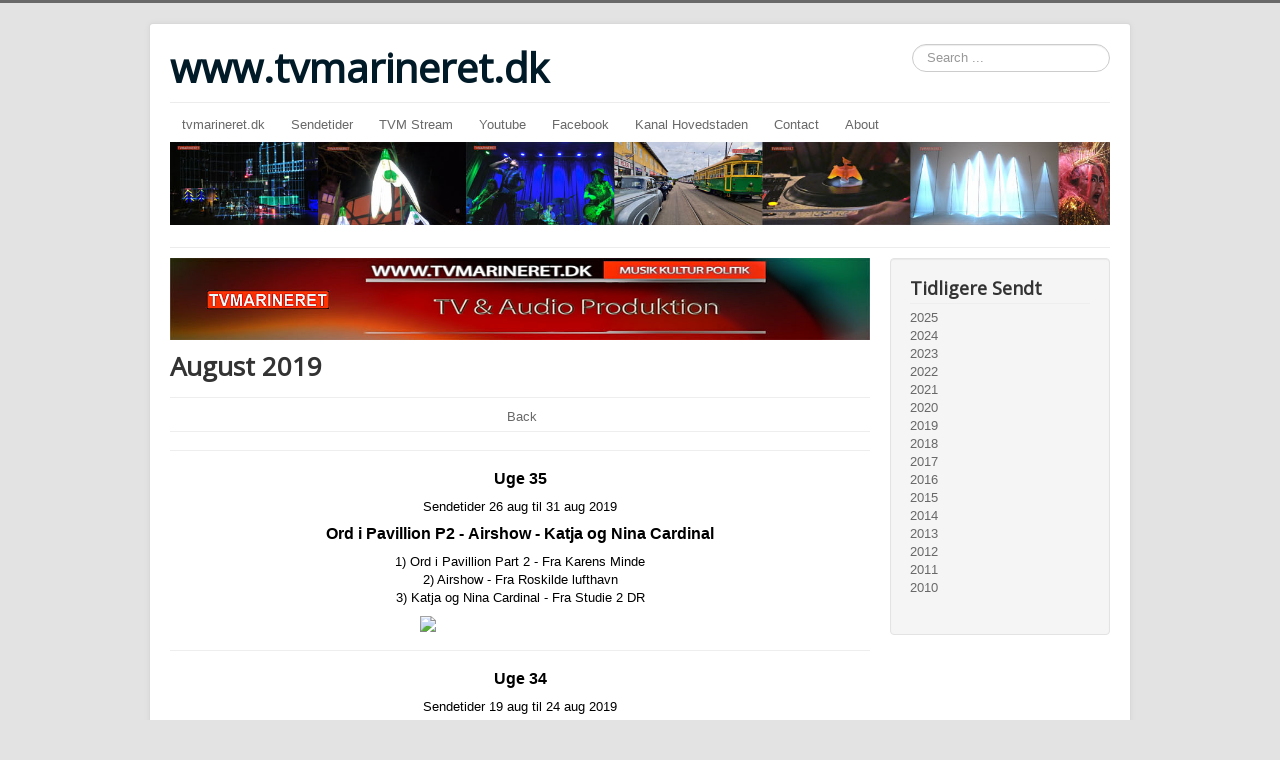

--- FILE ---
content_type: text/html; charset=utf-8
request_url: http://www.tvmarineret.org/index.php/august-2019
body_size: 5760
content:
<!DOCTYPE html>
<html lang="en-gb" dir="ltr">
<head>
	<meta name="viewport" content="width=device-width, initial-scale=1.0" />
	<meta charset="utf-8" />
	<base href="http://www.tvmarineret.org/index.php/august-2019" />
	<meta name="keywords" content="Marineret,TVMarineret,tvmarineret.dk,www.tvmarineret.dk,MarineretTV,marineret,tv marineret,marineret lokaltv,tvmarineret," />
	<meta name="author" content="Super User" />
	<meta name="description" content="TVMarineret" />
	<meta name="generator" content="Joomla! - Open Source Content Management" />
	<title>August 2019</title>
	<link href="/templates/protostar/favicon.ico" rel="shortcut icon" type="image/vnd.microsoft.icon" />
	<link href="http://www.tvmarineret.org/index.php/component/search/?Itemid=194&amp;format=opensearch" rel="search" title="Search www.tvmarineret.dk" type="application/opensearchdescription+xml" />
	<link href="/templates/protostar/css/template.css?1688993e4d282ac235eaf1db4daca863" rel="stylesheet" />
	<link href="https://fonts.googleapis.com/css?family=Open+Sans" rel="stylesheet" />
	<link href="/modules/mod_slideshowck/themes/default/css/camera.css" rel="stylesheet" />
	<style>

	h1, h2, h3, h4, h5, h6, .site-title {
		font-family: 'Open Sans', sans-serif;
	}
	body.site {
		border-top: 3px solid #696969;
		background-color: #E3E3E3;
	}
	a {
		color: #696969;
	}
	.nav-list > .active > a,
	.nav-list > .active > a:hover,
	.dropdown-menu li > a:hover,
	.dropdown-menu .active > a,
	.dropdown-menu .active > a:hover,
	.nav-pills > .active > a,
	.nav-pills > .active > a:hover,
	.btn-primary {
		background: #696969;
	}#camera_wrap_102 .camera_pag_ul li img, #camera_wrap_102 .camera_thumbs_cont ul li > img {height:75px;}
#camera_wrap_102 .camera_caption {
	display: block;
	position: absolute;
}
#camera_wrap_102 .camera_caption > div {
	
}
#camera_wrap_102 .camera_caption > div div.camera_caption_title {
	
}
#camera_wrap_102 .camera_caption > div div.camera_caption_desc {
	
}

@media screen and (max-width: 480px) {
		#camera_wrap_102 .camera_caption {
			font-size: 0.6em !important;
		}
		
}div.mod_search80 input[type="search"]{ width:auto; }
	</style>
	<script src="/media/jui/js/jquery.min.js?1688993e4d282ac235eaf1db4daca863"></script>
	<script src="/media/jui/js/jquery-noconflict.js?1688993e4d282ac235eaf1db4daca863"></script>
	<script src="/media/jui/js/jquery-migrate.min.js?1688993e4d282ac235eaf1db4daca863"></script>
	<script src="/media/system/js/caption.js?1688993e4d282ac235eaf1db4daca863"></script>
	<script src="/media/jui/js/bootstrap.min.js?1688993e4d282ac235eaf1db4daca863"></script>
	<script src="/templates/protostar/js/template.js?1688993e4d282ac235eaf1db4daca863"></script>
	<!--[if lt IE 9]><script src="/media/jui/js/html5.js?1688993e4d282ac235eaf1db4daca863"></script><![endif]-->
	<script src="//cc.cdn.civiccomputing.com/9/cookieControl-9.x.min.js"></script>
	<script src="/media/com_slideshowck/assets/jquery.easing.1.3.js"></script>
	<script src="/media/com_slideshowck/assets/camera.min.js?ver=2.5.5"></script>
	<!--[if lt IE 9]><script src="/media/system/js/html5fallback.js?1688993e4d282ac235eaf1db4daca863"></script><![endif]-->
	<script>
jQuery(window).on('load',  function() {
				new JCaption('img.caption');
			});
		jQuery(document).ready(function(){
			new Slideshowck('#camera_wrap_102', {
				height: '100',
				minHeight: '150',
				pauseOnClick: false,
				hover: 1,
				fx: 'simpleFade',
				loader: 'none',
				pagination: 0,
				thumbnails: 0,
				thumbheight: 75,
				thumbwidth: 768,
				time: 27000,
				transPeriod: 9000,
				alignment: 'topCenter',
				autoAdvance: 1,
				mobileAutoAdvance: 1,
				portrait: 1,
				barDirection: 'leftToRight',
				imagePath: '/media/com_slideshowck/images/',
				lightbox: 'mediaboxck',
				fullpage: 0,
				mobileimageresolution: '0',
				navigationHover: false,
				mobileNavHover: false,
				navigation: false,
				playPause: false,
				barPosition: 'bottom',
				responsiveCaption: 0,
				keyboardNavigation: 0,
				titleInThumbs: 0,
				captionTime: 0,
				captionOutEffect: 'default',
				captionOutEffectTime: 600,
				container: ''
		});
}); 

	</script>

</head>
<body class="site com_content view-article no-layout no-task itemid-194">
	<!-- Body -->
	<div class="body" id="top">
		<div class="container">
			<!-- Header -->
			<header class="header" role="banner">
				<div class="header-inner clearfix">
					<a class="brand pull-left" href="/">
						<span class="site-title" title="www.tvmarineret.dk">www.tvmarineret.dk</span>											</a>
					<div class="header-search pull-right">
						<div class="search mod_search80">
	<form action="/index.php/august-2019" method="post" class="form-inline" role="search">
		<label for="mod-search-searchword80" class="element-invisible">Search ...</label> <input name="searchword" id="mod-search-searchword80" maxlength="200"  class="inputbox search-query input-medium" type="search" size="20" placeholder="Search ..." />		<input type="hidden" name="task" value="search" />
		<input type="hidden" name="option" value="com_search" />
		<input type="hidden" name="Itemid" value="194" />
	</form>
</div>

					</div>
				</div>
			</header>
							<nav class="navigation" role="navigation">
					<div class="navbar pull-left">
						<a class="btn btn-navbar collapsed" data-toggle="collapse" data-target=".nav-collapse">
							<span class="element-invisible">Toggle Navigation</span>
							<span class="icon-bar"></span>
							<span class="icon-bar"></span>
							<span class="icon-bar"></span>
						</a>
					</div>
					<div class="nav-collapse">
						<ul class="nav menu nav-pills mod-list">
<li class="item-101 default"><a href="/index.php" >tvmarineret.dk</a></li><li class="item-241"><a href="/index.php/sendetider" >Sendetider</a></li><li class="item-217"><a href="http://www.tvmarineret.org/index.php/tvmarineret-stream/video/2-tvmarineret-stream" >TVM Stream</a></li><li class="item-181"><a href="https://www.youtube.com/MarineretTVM" target="_blank" rel="noopener noreferrer">Youtube</a></li><li class="item-183"><a href="http://www.facebook.com/tvmarineret" target="_blank" rel="noopener noreferrer">Facebook</a></li><li class="item-184"><a href="http://kanalhovedstaden.net/" target="_blank" rel="noopener noreferrer">Kanal Hovedstaden</a></li><li class="item-180"><a href="/index.php/contact" >Contact</a></li><li class="item-102"><a href="/index.php/about-us" >About</a></li></ul>
<script type="text/javascript">
	var config = {
	apiKey: '',
	product: 'PRO',
	logConsent : false,
	encodeCookie : false,
	subDomains : true,
	sameSiteCookie : true,
	sameSiteValue : 'Strict',
  mode : 'GDPR',

	setInnerHTML: true,
	initialState: 'CLOSE',
	position: 'RIGHT',
	rejectButton: false,
	theme: 'DARK',
	layout: 'SLIDEOUT',
	toggleType: 'slider',
	closeStyle: 'icon',
	notifyDismissButton: true,
	settingsStyle: 'button',
	consentCookieExpiry: 90,
	acceptBehaviour: 'all',
	closeOnGlobalChange: true,

	accessibility : {
		accessKey: 'C',
		highlightFocus: false,
		overlay: true,
		outline: false,
	},

  onLoad: function () {},

	text : {
		title: 'This site uses cookies',
		intro:  'Some of these cookies are essential, while others help us to improve your experience by providing insights into how the site is being used.',
		necessaryTitle : 'Necessary Cookies',
		necessaryDescription : 'Necessary cookies enable core functionality. The website cannot function properly without these cookies, and can only be disabled by changing your browser preferences.',
		thirdPartyTitle : 'Warning: Some cookies require your attention',
		thirdPartyDescription : 'Consent for the following cookies could not be automatically revoked. Please follow the link(s) below to opt out manually.',
		accept : 'Accept',
		settings : 'Cookie Preferences',
		acceptSettings : '',
		acceptRecommended : 'Accept Recommended Settings',
		rejectSettings : 'Reject All',
		reject : '',
		notifyTitle : 'Your choice regarding cookies on this site',
		notifyDescription : 'We use cookies to optimise site functionality and give you the best possible experience.',
		closeLabel : 'Close',
		accessibilityAlert : 'This site uses cookies to store information. Press accesskey C to learn more about your options.',
		cornerButton : '',
		landmark : '',
		on : 'On',
		off : 'Off',
		showVendors : '',
		thirdPartyCookies : '',
		readMore : '',
		},
		branding : {
		fontColor: '#000000',
		fontFamily: 'Arial,sans-serif',
		fontSizeTitle: '1.2em',
		fontSizeHeaders: '1em',
		fontSize: '0.8em',
		backgroundColor: '#ffffff',
		toggleText: '#006fff',
		toggleColor: '#cc8604',
		toggleBackground: '#a3a3a3',
		alertText: '#cc0000',
		alertBackground: '#94e3d1',
		acceptText: '#1e8710',
		acceptBackground: '#adb2ff',
		rejectText: '',
		rejectBackground: '',
		closeText: '',
		closeBackground: '',
		notifyFontColor: '',
		notifyBackgroundColor: '',

				buttonIcon: 'http://tvmarineret.org/templates/protostar/favicon.ico',
					buttonIconWidth: '64px',
		buttonIconHeight: '64px',
		removeIcon: false,
		removeAbout: false	},
		 

		optionalCookies: [
					{
			name: '',
			label: '',
			description: '',
			cookies: [  ],
			onAccept : function(){
							},
			onRevoke : function(){
							},
				 
			recommendedState : 'on',
			lawfulBasis : 'legitimate interest',
							},
					],
				statement:  {
		description: '',
		name: '',
		url: '',
		updated: ''
	},
	  iabCMP: false,
  iabConfig: {
		publisherCC: 'GB',
		fullLegalDescriptions: true,
		dropDowns: false,
		saveOnlyOnClose: false,
  },
			};

	CookieControl.load( config );
</script>
	<div class="slideshowck  camera_wrap camera_white_skin" id="camera_wrap_102">
			<div data-alt="" data-thumb="/images/headers/slide09.jpg" data-src="/images/headers/slide09.jpg"  data-time="300">
								</div>
		<div data-alt="" data-thumb="/images/headers/slide08.jpg" data-src="/images/headers/slide08.jpg"  data-time="300">
								</div>
		<div data-alt="" data-thumb="/images/headers/slide07.jpg" data-src="/images/headers/slide07.jpg"  data-time="300">
								</div>
		<div data-alt="" data-thumb="/images/headers/slide10.jpg" data-src="/images/headers/slide10.jpg"  data-time="300">
								</div>
		<div data-alt="" data-thumb="/images/headers/slide06.jpg" data-src="/images/headers/slide06.jpg"  data-time="300">
								</div>
		<div data-alt="" data-thumb="/images/headers/slide05.jpg" data-src="/images/headers/slide05.jpg"  data-time="300">
								</div>
		<div data-alt="" data-thumb="/images/headers/slide04.jpg" data-src="/images/headers/slide04.jpg"  data-time="300">
								</div>
		<div data-alt="" data-thumb="/images/headers/slide03.jpg" data-src="/images/headers/slide03.jpg"  data-time="300">
								</div>
		<div data-alt="On the road again" data-thumb="/images/headers/slide02.jpg" data-src="/images/headers/slide02.jpg"  data-time="300">
								</div>
		<div data-alt="This is a bridge" data-thumb="/images/headers/slide01.jpg" data-src="/images/headers/slide01.jpg"  data-alignment="topCenter" data-time="300">
								</div>
		<div data-alt="" data-thumb="/images/headers/slide11.jpg" data-src="/images/headers/slide11.jpg"  data-time="300">
								</div>
		<div data-alt="" data-thumb="/images/headers/slide12.jpg" data-src="/images/headers/slide12.jpg"  data-time="300">
								</div>
		<div data-alt="" data-thumb="/images/headers/slide13.jpg" data-src="/images/headers/slide13.jpg"  data-time="300">
								</div>
		<div data-alt="" data-thumb="/images/headers/slide14.jpg" data-src="/images/headers/slide14.jpg"  data-time="300">
								</div>
		<div data-alt="" data-thumb="/images/headers/slide15.jpg" data-src="/images/headers/slide15.jpg"  data-time="300">
								</div>
		<div data-alt="" data-thumb="/images/headers/slide16.jpg" data-src="/images/headers/slide16.jpg"  data-time="300">
								</div>
		<div data-alt="" data-thumb="/images/headers/slide17.jpg" data-src="/images/headers/slide17.jpg"  data-time="300">
								</div>
		<div data-alt="" data-thumb="/images/headers/slide18.jpg" data-src="/images/headers/slide18.jpg"  data-time="300">
								</div>
		<div data-alt="" data-thumb="/images/headers/slide19.jpg" data-src="/images/headers/slide19.jpg"  data-time="300">
								</div>
		<div data-alt="" data-thumb="/images/headers/slide20.jpg" data-src="/images/headers/slide20.jpg"  data-time="300">
								</div>
		<div data-alt="" data-thumb="/images/headers/slide21.jpg" data-src="/images/headers/slide21.jpg"  data-time="300">
								</div>
</div>
<div style="clear:both;"></div>

					</div>
				</nav>
						
			<div class="row-fluid">
								<main id="content" role="main" class="span9">
					<!-- Begin Content -->
							<div class="moduletable">
						

<div class="custom"  >
	<p><img src="/images/headers/windows.jpg" alt="" /></p></div>
		</div>
	
					<div id="system-message-container">
	</div>

						
<div class="item-page" itemscope itemtype="https://schema.org/Article">
	<meta itemprop="inLanguage" content="en-GB" />
		<div class="page-header">
		<h1> August 2019 </h1>
	</div>
	
		
						
		
	
	
		
						<div itemprop="articleBody">
		<div class="page-header" style="text-align: center;"> <a href="/index.php/sendt-2019">Back</a></div>
<div><hr />
<p style="text-align: center;"><span style="color: #000000; font-size: 12pt; background-color: #ffffff;"><strong style="text-align: center;">Uge 35<br /></strong></span></p>
<p style="text-align: center;"><span style="color: #000000;"><a style="color: #000000;" href="/index.php/news/7-sendetider">Sendetider 26 aug til 31 aug 2019</a></span></p>
<p style="text-align: center;"><span style="font-size: 12pt;"><a href="http://sdream.info/tvmarineret/2019/TVM-1282-OrdiPavillion-P2-Airshow17aug2019/index.html"><strong><span style="color: #000000; font-family: tahoma, arial, helvetica, sans-serif;">Ord i Pavillion P2</span></strong><span style="color: #000000;"><strong> - </strong><strong><span style="font-family: tahoma, arial, helvetica, sans-serif;">Airshow - Katja og Nina Cardinal</span></strong></span></a></span></p>
<p style="text-align: center;"><a href="http://sdream.info/tvmarineret/2019/TVM-1282-OrdiPavillion-P2-Airshow17aug2019/index.html"><span style="color: #000000;">1) Ord i Pavillion Part 2 - Fra Karens Minde<br /> 2) Airshow - Fra Roskilde lufthavn<br /> 3) Katja og Nina Cardinal - Fra Studie 2 DR </span></a></p>
<p class="caption" style="text-align: center;"><span style="font-size: 10pt;"><a href="http://sdream.info/tvmarineret/2019/TVM-1282-OrdiPavillion-P2-Airshow17aug2019/index.html"><span style="color: #000000; font-family: tahoma, arial, helvetica, sans-serif; background-color: #ffffff;"><img style="border: 0px none; display: block; margin-left: auto; margin-right: auto;" src="http://sdream.info/tvmarineret/2019/TVM-1282-OrdiPavillion-P2-Airshow17aug2019/TVM-1282-OrdiPavillion-P2-Airshow17aug2019.jpg" width="200" height="113" border="0" /></span></a></span></p>
<hr />
<p style="text-align: center;"><span style="color: #000000; font-size: 12pt; background-color: #ffffff;"><strong style="text-align: center;">Uge 34<br /></strong></span></p>
<p style="text-align: center;"><span style="color: #000000;"><a style="color: #000000;" href="/index.php/news/7-sendetider">Sendetider 19 aug til 24 aug 2019</a></span></p>
<p style="text-align: center;"><span style="font-size: 12pt;"><a href="http://sdream.info/tvmarineret/2019/TVM-1281-OrdiPavillionP1-Khandcraft-BKFest-KOP-KS/index.html"><strong><span style="color: #000000; font-family: tahoma, arial, helvetica, sans-serif;">Ord i Pavillion P1 - Kunsthåndværk - BK Festival - Kaspar OS - Kira S</span></strong></a></span></p>
<p style="text-align: center;"><a href="http://sdream.info/tvmarineret/2019/TVM-1281-OrdiPavillionP1-Khandcraft-BKFest-KOP-KS/index.html"><span style="color: #000000;">1) Ord i Pavillion Part 1 - Fra Karens Minde<br /> 2) Kunsthåndværk &amp; Design - Fra Vor Frue Plads<br /> 3) Bangkok Festival - Fra Rådhuspladsen<br /> 4) Kaspar Oppen Samuelsen - Mænd &amp; Ænder<br /></span><span style="color: #000000;"> 4) Kira Skov sings Billie Holiday</span></a></p>
<p class="caption" style="text-align: center;"><span style="font-size: 10pt;"><a href="http://sdream.info/tvmarineret/2019/TVM-1281-OrdiPavillionP1-Khandcraft-BKFest-KOP-KS/index.html"><span style="color: #000000; font-family: tahoma, arial, helvetica, sans-serif; background-color: #ffffff;"><img style="border: 0px none;" src="http://sdream.info/tvmarineret/2019/TVM-1281-OrdiPavillionP1-Khandcraft-BKFest-KOP-KS/TVM-1281-OrdiPavillionP1-Khandcraft-BKFest-KOP-KS.jpg" width="200" height="113" border="0" /></span></a></span></p>
<hr />
<p style="text-align: center;"><span style="color: #000000; font-size: 12pt; background-color: #ffffff;"><strong style="text-align: center;">Uge 33<br /></strong></span></p>
<p style="text-align: center;"><span style="color: #000000;"><a style="color: #000000;" href="/index.php/news/7-sendetider">Sendetider 12 aug til 17 aug 2019</a></span></p>
<p style="text-align: center;"><span style="font-size: 12pt;"><a href="http://sdream.info/tvmarineret/2019/TVM-1280-PassageFestival-27+30juli2019/index.html"><strong><span style="color: #000000; font-family: tahoma, arial, helvetica, sans-serif;">Passage Festival</span></strong></a></span></p>
<p style="text-align: center;"><a href="http://sdream.info/tvmarineret/2019/TVM-1280-PassageFestival-27+30juli2019/index.html"><span style="color: #000000;">1) Kontrol - Cie Krak (be)<br /> 2) The Inner World - Haloqué (es)<br /> 3) Roulettes - Cia eLes (es)<br /> 4) Traps - Efimer (es)<br /> 4) Le Butors - Cirque Hirsute (fr) </span></a></p>
<p class="caption"><span style="font-size: 10pt;"><a href="http://sdream.info/tvmarineret/2019/TVM-1280-PassageFestival-27+30juli2019/index.html"><span style="color: #000000; font-family: tahoma, arial, helvetica, sans-serif; background-color: #ffffff;"><img style="border: 0px none; display: block; margin-left: auto; margin-right: auto;" src="http://sdream.info/tvmarineret/2019/TVM-1280-PassageFestival-27+30juli2019/TVM-1280-PassageFestival-27+30juli2019.jpg" width="200" height="113" border="0" /></span></a></span></p>
<hr />
<p style="text-align: center;"><span style="color: #000000; font-size: 12pt; background-color: #ffffff;"><strong style="text-align: center;">Uge 32<br /></strong></span></p>
<p style="text-align: center;"><span style="color: #000000;"><a style="color: #000000;" href="/index.php/news/7-sendetider">Sendetider 05 aug til 10 aug 2019</a></span></p>
<p style="text-align: center;"><span style="font-size: 12pt;"><a href="http://sdream.info/tvmarineret/2019/TVM-1279-SommerdansIFP-Sfilm-DSoupP1-THus/index.html"><strong><span style="color: #000000; font-family: tahoma, arial, helvetica, sans-serif;">Sommerdans I Fælledparken - Sommer film - DSoup P1 - THus</span></strong></a></span></p>
<p style="text-align: center;"><a href="http://sdream.info/tvmarineret/2019/TVM-1279-SommerdansIFP-Sfilm-DSoupP1-THus/index.html"><span style="color: #000000;">1) Sommerdans I Fælledparken - Jitterbug med Nadine og Per Rock<br /> 2) Sommer film - Fra bla. Esrum Kloster og Tegners Museum<br /> 3) Duck Soup - Part 1 - Fra Stengade<br /> 4) Tøjhusmuseet</span></a></p>
<p class="caption"><span style="font-size: 10pt;"><a href="http://sdream.info/tvmarineret/2019/TVM-1279-SommerdansIFP-Sfilm-DSoupP1-THus/index.html"><span style="color: #000000; font-family: tahoma, arial, helvetica, sans-serif; background-color: #ffffff;"><img style="border: 0px none; display: block; margin-left: auto; margin-right: auto; border-width: 0px;" src="http://sdream.info/tvmarineret/2019/TVM-1279-SommerdansIFP-Sfilm-DSoupP1-THus/TVM-1279-SommerdansIFP-Sfilm-DSoupP1-THus.jpg" width="200" height="113" border="0" /></span></a></span></p>
<hr />
<p class="caption" style="text-align: center;"><a href="/index.php/sendt-2019">Back</a></p>
</div>	</div>

	
									</div>

					<div class="clearfix"></div>
					<div aria-label="Breadcrumbs" role="navigation">
	<ul itemscope itemtype="https://schema.org/BreadcrumbList" class="breadcrumb">
					<li class="active">
				<span class="divider icon-location"></span>
			</li>
		
			</ul>
</div>

					<!-- End Content -->
				</main>
									<div id="aside" class="span3">
						<!-- Begin Right Sidebar -->
						<div class="well "><h3 class="page-header">Tidligere Sendt</h3><ul class="nav menu mod-list">
<li class="item-279"><a href="/index.php/2025" >2025</a></li><li class="item-266"><a href="/index.php/2024" >2024</a></li><li class="item-253"><a href="/index.php/2023" >2023</a></li><li class="item-240"><a href="/index.php/2022" >2022</a></li><li class="item-218"><a href="/index.php/sendt-2021" >2021</a></li><li class="item-201"><a href="/index.php/sendt-2020" >2020</a></li><li class="item-186"><a href="/index.php/sendt-2019" >2019</a></li><li class="item-166"><a href="/index.php/sendt-2018" >2018</a></li><li class="item-153"><a href="/index.php/sendt-2017" >2017</a></li><li class="item-140"><a href="/index.php/sendt-2016" >2016</a></li><li class="item-234"><a href="/index.php/sendt-2015" >2015</a></li><li class="item-235"><a href="/index.php/sendt-2014" >2014</a></li><li class="item-236"><a href="/index.php/2013" >2013</a></li><li class="item-237"><a href="/index.php/2012" >2012</a></li><li class="item-238"><a href="/index.php/2011" >2011</a></li><li class="item-239"><a href="/index.php/2010" >2010</a></li></ul>
</div>
						<!-- End Right Sidebar -->
					</div>
							</div>
		</div>
	</div>
	<!-- Footer -->
	<footer class="footer" role="contentinfo">
		<div class="container">
			<hr />
			
			<p class="pull-right">
				<a href="#top" id="back-top">
					Back to Top				</a>
			</p>
			<p>
				&copy; 2025 www.tvmarineret.dk			</p>
		</div>
	</footer>
	
</body>
</html>
